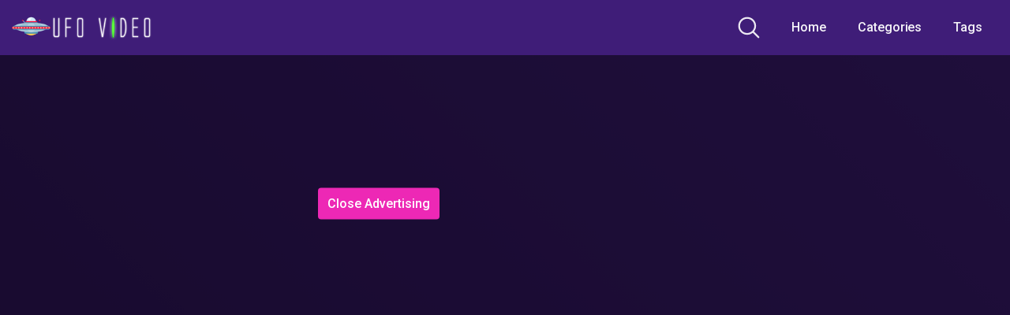

--- FILE ---
content_type: text/html; charset=UTF-8
request_url: https://ufovideo.co.uk/ufo-sighting-2022-706-it-was-a-super-cold-nite-but-the-ufo-was-still-there/
body_size: 16615
content:
<!DOCTYPE html>
<html lang="en-GB">
<head>
	<meta charset="UTF-8">
	<meta name="viewport" content="width=device-width, initial-scale=1, shrink-to-fit=no">
	<link rel="preload" href="https://fonts.googleapis.com/css?family=Roboto%3A400%2C500%2C700&display=swap&ver=1.0.0" as="other"><link rel="profile" href="https://gmpg.org/xfn/11">
	<!-- Meta social networks -->
	
<!-- Meta Facebook -->
<meta property="fb:app_id" content="966242223397117" />
<meta property="og:url" content="https://ufovideo.co.uk/ufo-sighting-2022-706-it-was-a-super-cold-nite-but-the-ufo-was-still-there/" />
<meta property="og:type" content="article" />
<meta property="og:title" content="UFO SIGHTING 2022!!!!! 706 IT WAS A SUPER COLD NITE BUT THE UFO WAS STILL THERE" />
<meta property="og:description" content="SUBSCRIBE TO MY ONLYFANS YALL SO YALL CAN SEE ALL THE HOT LCDAONE BABES AND EXCLUSIVE HOT MOMENTS &#8230;" />
<meta property="og:image" content="https://ufovideo.co.uk/wp-content/uploads/2022/07/ufo-sighting-2022-706-it-was-a-super-cold-nite-but-the-ufo-was-still-there.jpg" />
<meta property="og:image:width" content="200" />
<meta property="og:image:height" content="200" />

<!-- Meta Twitter -->
<meta name="twitter:card" content="summary">
<!--<meta name="twitter:site" content="@site_username">-->
<meta name="twitter:title" content="UFO SIGHTING 2022!!!!! 706 IT WAS A SUPER COLD NITE BUT THE UFO WAS STILL THERE">
<meta name="twitter:description" content="SUBSCRIBE TO MY ONLYFANS YALL SO YALL CAN SEE ALL THE HOT LCDAONE BABES AND EXCLUSIVE HOT MOMENTS &#8230;">
<!--<meta name="twitter:creator" content="@creator_username">-->
<meta name="twitter:image" content="https://ufovideo.co.uk/wp-content/uploads/2022/07/ufo-sighting-2022-706-it-was-a-super-cold-nite-but-the-ufo-was-still-there.jpg">
<!--<meta name="twitter:domain" content="YourDomain.com">-->
	<!-- Google Analytics -->
	<!-- Global site tag (gtag.js) - Google Analytics -->
<script defer src="https://www.googletagmanager.com/gtag/js?id=UA-124639461-5"></script>
<script defer src="[data-uri]"></script>
	<!-- Meta Verification -->
		<meta name='robots' content='index, follow, max-image-preview:large, max-snippet:-1, max-video-preview:-1' />

	<!-- This site is optimized with the Yoast SEO plugin v26.8 - https://yoast.com/product/yoast-seo-wordpress/ -->
	<title>UFO SIGHTING 2022!!!!! 706 IT WAS A SUPER COLD NITE BUT THE UFO WAS STILL THERE | UFO Video</title>
	<meta name="description" content="SUBSCRIBE TO MY ONLYFANS YALL SO YALL CAN SEE ALL THE HOT LCDAONE BABES AND EXCLUSIVE HOT MOMENTS ..." />
	<link rel="canonical" href="https://ufovideo.co.uk/ufo-sighting-2022-706-it-was-a-super-cold-nite-but-the-ufo-was-still-there/" />
	<meta property="og:locale" content="en_GB" />
	<meta property="og:type" content="article" />
	<meta property="og:title" content="UFO SIGHTING 2022!!!!! 706 IT WAS A SUPER COLD NITE BUT THE UFO WAS STILL THERE | UFO Video" />
	<meta property="og:description" content="SUBSCRIBE TO MY ONLYFANS YALL SO YALL CAN SEE ALL THE HOT LCDAONE BABES AND EXCLUSIVE HOT MOMENTS ..." />
	<meta property="og:url" content="https://ufovideo.co.uk/ufo-sighting-2022-706-it-was-a-super-cold-nite-but-the-ufo-was-still-there/" />
	<meta property="og:site_name" content="UFO Video" />
	<meta property="article:published_time" content="2022-07-25T20:56:05+00:00" />
	<meta name="author" content="UFO Videos" />
	<meta name="twitter:card" content="summary_large_image" />
	<meta name="twitter:label1" content="Written by" />
	<meta name="twitter:data1" content="UFO Videos" />
	<script type="application/ld+json" class="yoast-schema-graph">{"@context":"https://schema.org","@graph":[{"@type":"Article","@id":"https://ufovideo.co.uk/ufo-sighting-2022-706-it-was-a-super-cold-nite-but-the-ufo-was-still-there/#article","isPartOf":{"@id":"https://ufovideo.co.uk/ufo-sighting-2022-706-it-was-a-super-cold-nite-but-the-ufo-was-still-there/"},"author":{"name":"UFO Videos","@id":"https://ufovideo.co.uk/#/schema/person/cd3ecf39d5baf9a2c054108f6bf2c8e5"},"headline":"UFO SIGHTING 2022!!!!! 706 IT WAS A SUPER COLD NITE BUT THE UFO WAS STILL THERE","datePublished":"2022-07-25T20:56:05+00:00","mainEntityOfPage":{"@id":"https://ufovideo.co.uk/ufo-sighting-2022-706-it-was-a-super-cold-nite-but-the-ufo-was-still-there/"},"wordCount":32,"commentCount":0,"publisher":{"@id":"https://ufovideo.co.uk/#organization"},"image":{"@id":"https://ufovideo.co.uk/ufo-sighting-2022-706-it-was-a-super-cold-nite-but-the-ufo-was-still-there/#primaryimage"},"thumbnailUrl":"https://ufovideo.co.uk/wp-content/uploads/2022/07/ufo-sighting-2022-706-it-was-a-super-cold-nite-but-the-ufo-was-still-there.jpg","keywords":["LCDAONE","Solluminati","Spiritual So","ufo","ufo sightings","ufologists","ufos"],"articleSection":["UFO Sightings"],"inLanguage":"en-GB","potentialAction":[{"@type":"CommentAction","name":"Comment","target":["https://ufovideo.co.uk/ufo-sighting-2022-706-it-was-a-super-cold-nite-but-the-ufo-was-still-there/#respond"]}]},{"@type":"WebPage","@id":"https://ufovideo.co.uk/ufo-sighting-2022-706-it-was-a-super-cold-nite-but-the-ufo-was-still-there/","url":"https://ufovideo.co.uk/ufo-sighting-2022-706-it-was-a-super-cold-nite-but-the-ufo-was-still-there/","name":"UFO SIGHTING 2022!!!!! 706 IT WAS A SUPER COLD NITE BUT THE UFO WAS STILL THERE | UFO Video","isPartOf":{"@id":"https://ufovideo.co.uk/#website"},"primaryImageOfPage":{"@id":"https://ufovideo.co.uk/ufo-sighting-2022-706-it-was-a-super-cold-nite-but-the-ufo-was-still-there/#primaryimage"},"image":{"@id":"https://ufovideo.co.uk/ufo-sighting-2022-706-it-was-a-super-cold-nite-but-the-ufo-was-still-there/#primaryimage"},"thumbnailUrl":"https://ufovideo.co.uk/wp-content/uploads/2022/07/ufo-sighting-2022-706-it-was-a-super-cold-nite-but-the-ufo-was-still-there.jpg","datePublished":"2022-07-25T20:56:05+00:00","description":"SUBSCRIBE TO MY ONLYFANS YALL SO YALL CAN SEE ALL THE HOT LCDAONE BABES AND EXCLUSIVE HOT MOMENTS ...","breadcrumb":{"@id":"https://ufovideo.co.uk/ufo-sighting-2022-706-it-was-a-super-cold-nite-but-the-ufo-was-still-there/#breadcrumb"},"inLanguage":"en-GB","potentialAction":[{"@type":"ReadAction","target":["https://ufovideo.co.uk/ufo-sighting-2022-706-it-was-a-super-cold-nite-but-the-ufo-was-still-there/"]}]},{"@type":"ImageObject","inLanguage":"en-GB","@id":"https://ufovideo.co.uk/ufo-sighting-2022-706-it-was-a-super-cold-nite-but-the-ufo-was-still-there/#primaryimage","url":"https://ufovideo.co.uk/wp-content/uploads/2022/07/ufo-sighting-2022-706-it-was-a-super-cold-nite-but-the-ufo-was-still-there.jpg","contentUrl":"https://ufovideo.co.uk/wp-content/uploads/2022/07/ufo-sighting-2022-706-it-was-a-super-cold-nite-but-the-ufo-was-still-there.jpg","width":480,"height":360},{"@type":"BreadcrumbList","@id":"https://ufovideo.co.uk/ufo-sighting-2022-706-it-was-a-super-cold-nite-but-the-ufo-was-still-there/#breadcrumb","itemListElement":[{"@type":"ListItem","position":1,"name":"Home","item":"https://ufovideo.co.uk/"},{"@type":"ListItem","position":2,"name":"UFO SIGHTING 2022!!!!! 706 IT WAS A SUPER COLD NITE BUT THE UFO WAS STILL THERE"}]},{"@type":"WebSite","@id":"https://ufovideo.co.uk/#website","url":"https://ufovideo.co.uk/","name":"UFO Video","description":"Sightings, alien abductions, NASA, Area 51, Roswell, documentaries, crop circles and more...","publisher":{"@id":"https://ufovideo.co.uk/#organization"},"potentialAction":[{"@type":"SearchAction","target":{"@type":"EntryPoint","urlTemplate":"https://ufovideo.co.uk/?s={search_term_string}"},"query-input":{"@type":"PropertyValueSpecification","valueRequired":true,"valueName":"search_term_string"}}],"inLanguage":"en-GB"},{"@type":"Organization","@id":"https://ufovideo.co.uk/#organization","name":"UFO Video","url":"https://ufovideo.co.uk/","logo":{"@type":"ImageObject","inLanguage":"en-GB","@id":"https://ufovideo.co.uk/#/schema/logo/image/","url":"https://ufovideo.co.uk/wp-content/uploads/2019/06/ufo-video-logo-v2.png","contentUrl":"https://ufovideo.co.uk/wp-content/uploads/2019/06/ufo-video-logo-v2.png","width":263,"height":52,"caption":"UFO Video"},"image":{"@id":"https://ufovideo.co.uk/#/schema/logo/image/"}},{"@type":"Person","@id":"https://ufovideo.co.uk/#/schema/person/cd3ecf39d5baf9a2c054108f6bf2c8e5","name":"UFO Videos","image":{"@type":"ImageObject","inLanguage":"en-GB","@id":"https://ufovideo.co.uk/#/schema/person/image/","url":"https://secure.gravatar.com/avatar/3fea48a614d86edd987bc7bb25f4707c69546d4b1f78ad4aa20b26316bad1f9d?s=96&d=mm&r=g","contentUrl":"https://secure.gravatar.com/avatar/3fea48a614d86edd987bc7bb25f4707c69546d4b1f78ad4aa20b26316bad1f9d?s=96&d=mm&r=g","caption":"UFO Videos"},"url":"https://ufovideo.co.uk/author/ufovideo1975/"}]}</script>
	<!-- / Yoast SEO plugin. -->


<link rel='dns-prefetch' href='//vjs.zencdn.net' />
<link rel='dns-prefetch' href='//unpkg.com' />
<link rel='dns-prefetch' href='//fonts.googleapis.com' />
<link rel="alternate" type="application/rss+xml" title="UFO Video &raquo; Feed" href="https://ufovideo.co.uk/feed/" />
<link rel="alternate" type="application/rss+xml" title="UFO Video &raquo; Comments Feed" href="https://ufovideo.co.uk/comments/feed/" />
<link rel="alternate" type="application/rss+xml" title="UFO Video &raquo; UFO SIGHTING 2022!!!!! 706 IT WAS A SUPER COLD NITE BUT THE UFO WAS STILL THERE Comments Feed" href="https://ufovideo.co.uk/ufo-sighting-2022-706-it-was-a-super-cold-nite-but-the-ufo-was-still-there/feed/" />
<link rel="alternate" title="oEmbed (JSON)" type="application/json+oembed" href="https://ufovideo.co.uk/wp-json/oembed/1.0/embed?url=https%3A%2F%2Fufovideo.co.uk%2Fufo-sighting-2022-706-it-was-a-super-cold-nite-but-the-ufo-was-still-there%2F" />
<link rel="alternate" title="oEmbed (XML)" type="text/xml+oembed" href="https://ufovideo.co.uk/wp-json/oembed/1.0/embed?url=https%3A%2F%2Fufovideo.co.uk%2Fufo-sighting-2022-706-it-was-a-super-cold-nite-but-the-ufo-was-still-there%2F&#038;format=xml" />
<style id='wp-img-auto-sizes-contain-inline-css' type='text/css'>
img:is([sizes=auto i],[sizes^="auto," i]){contain-intrinsic-size:3000px 1500px}
/*# sourceURL=wp-img-auto-sizes-contain-inline-css */
</style>
<style id='wp-block-library-inline-css' type='text/css'>
:root{--wp-block-synced-color:#7a00df;--wp-block-synced-color--rgb:122,0,223;--wp-bound-block-color:var(--wp-block-synced-color);--wp-editor-canvas-background:#ddd;--wp-admin-theme-color:#007cba;--wp-admin-theme-color--rgb:0,124,186;--wp-admin-theme-color-darker-10:#006ba1;--wp-admin-theme-color-darker-10--rgb:0,107,160.5;--wp-admin-theme-color-darker-20:#005a87;--wp-admin-theme-color-darker-20--rgb:0,90,135;--wp-admin-border-width-focus:2px}@media (min-resolution:192dpi){:root{--wp-admin-border-width-focus:1.5px}}.wp-element-button{cursor:pointer}:root .has-very-light-gray-background-color{background-color:#eee}:root .has-very-dark-gray-background-color{background-color:#313131}:root .has-very-light-gray-color{color:#eee}:root .has-very-dark-gray-color{color:#313131}:root .has-vivid-green-cyan-to-vivid-cyan-blue-gradient-background{background:linear-gradient(135deg,#00d084,#0693e3)}:root .has-purple-crush-gradient-background{background:linear-gradient(135deg,#34e2e4,#4721fb 50%,#ab1dfe)}:root .has-hazy-dawn-gradient-background{background:linear-gradient(135deg,#faaca8,#dad0ec)}:root .has-subdued-olive-gradient-background{background:linear-gradient(135deg,#fafae1,#67a671)}:root .has-atomic-cream-gradient-background{background:linear-gradient(135deg,#fdd79a,#004a59)}:root .has-nightshade-gradient-background{background:linear-gradient(135deg,#330968,#31cdcf)}:root .has-midnight-gradient-background{background:linear-gradient(135deg,#020381,#2874fc)}:root{--wp--preset--font-size--normal:16px;--wp--preset--font-size--huge:42px}.has-regular-font-size{font-size:1em}.has-larger-font-size{font-size:2.625em}.has-normal-font-size{font-size:var(--wp--preset--font-size--normal)}.has-huge-font-size{font-size:var(--wp--preset--font-size--huge)}.has-text-align-center{text-align:center}.has-text-align-left{text-align:left}.has-text-align-right{text-align:right}.has-fit-text{white-space:nowrap!important}#end-resizable-editor-section{display:none}.aligncenter{clear:both}.items-justified-left{justify-content:flex-start}.items-justified-center{justify-content:center}.items-justified-right{justify-content:flex-end}.items-justified-space-between{justify-content:space-between}.screen-reader-text{border:0;clip-path:inset(50%);height:1px;margin:-1px;overflow:hidden;padding:0;position:absolute;width:1px;word-wrap:normal!important}.screen-reader-text:focus{background-color:#ddd;clip-path:none;color:#444;display:block;font-size:1em;height:auto;left:5px;line-height:normal;padding:15px 23px 14px;text-decoration:none;top:5px;width:auto;z-index:100000}html :where(.has-border-color){border-style:solid}html :where([style*=border-top-color]){border-top-style:solid}html :where([style*=border-right-color]){border-right-style:solid}html :where([style*=border-bottom-color]){border-bottom-style:solid}html :where([style*=border-left-color]){border-left-style:solid}html :where([style*=border-width]){border-style:solid}html :where([style*=border-top-width]){border-top-style:solid}html :where([style*=border-right-width]){border-right-style:solid}html :where([style*=border-bottom-width]){border-bottom-style:solid}html :where([style*=border-left-width]){border-left-style:solid}html :where(img[class*=wp-image-]){height:auto;max-width:100%}:where(figure){margin:0 0 1em}html :where(.is-position-sticky){--wp-admin--admin-bar--position-offset:var(--wp-admin--admin-bar--height,0px)}@media screen and (max-width:600px){html :where(.is-position-sticky){--wp-admin--admin-bar--position-offset:0px}}

/*# sourceURL=wp-block-library-inline-css */
</style><style id='global-styles-inline-css' type='text/css'>
:root{--wp--preset--aspect-ratio--square: 1;--wp--preset--aspect-ratio--4-3: 4/3;--wp--preset--aspect-ratio--3-4: 3/4;--wp--preset--aspect-ratio--3-2: 3/2;--wp--preset--aspect-ratio--2-3: 2/3;--wp--preset--aspect-ratio--16-9: 16/9;--wp--preset--aspect-ratio--9-16: 9/16;--wp--preset--color--black: #000000;--wp--preset--color--cyan-bluish-gray: #abb8c3;--wp--preset--color--white: #ffffff;--wp--preset--color--pale-pink: #f78da7;--wp--preset--color--vivid-red: #cf2e2e;--wp--preset--color--luminous-vivid-orange: #ff6900;--wp--preset--color--luminous-vivid-amber: #fcb900;--wp--preset--color--light-green-cyan: #7bdcb5;--wp--preset--color--vivid-green-cyan: #00d084;--wp--preset--color--pale-cyan-blue: #8ed1fc;--wp--preset--color--vivid-cyan-blue: #0693e3;--wp--preset--color--vivid-purple: #9b51e0;--wp--preset--gradient--vivid-cyan-blue-to-vivid-purple: linear-gradient(135deg,rgb(6,147,227) 0%,rgb(155,81,224) 100%);--wp--preset--gradient--light-green-cyan-to-vivid-green-cyan: linear-gradient(135deg,rgb(122,220,180) 0%,rgb(0,208,130) 100%);--wp--preset--gradient--luminous-vivid-amber-to-luminous-vivid-orange: linear-gradient(135deg,rgb(252,185,0) 0%,rgb(255,105,0) 100%);--wp--preset--gradient--luminous-vivid-orange-to-vivid-red: linear-gradient(135deg,rgb(255,105,0) 0%,rgb(207,46,46) 100%);--wp--preset--gradient--very-light-gray-to-cyan-bluish-gray: linear-gradient(135deg,rgb(238,238,238) 0%,rgb(169,184,195) 100%);--wp--preset--gradient--cool-to-warm-spectrum: linear-gradient(135deg,rgb(74,234,220) 0%,rgb(151,120,209) 20%,rgb(207,42,186) 40%,rgb(238,44,130) 60%,rgb(251,105,98) 80%,rgb(254,248,76) 100%);--wp--preset--gradient--blush-light-purple: linear-gradient(135deg,rgb(255,206,236) 0%,rgb(152,150,240) 100%);--wp--preset--gradient--blush-bordeaux: linear-gradient(135deg,rgb(254,205,165) 0%,rgb(254,45,45) 50%,rgb(107,0,62) 100%);--wp--preset--gradient--luminous-dusk: linear-gradient(135deg,rgb(255,203,112) 0%,rgb(199,81,192) 50%,rgb(65,88,208) 100%);--wp--preset--gradient--pale-ocean: linear-gradient(135deg,rgb(255,245,203) 0%,rgb(182,227,212) 50%,rgb(51,167,181) 100%);--wp--preset--gradient--electric-grass: linear-gradient(135deg,rgb(202,248,128) 0%,rgb(113,206,126) 100%);--wp--preset--gradient--midnight: linear-gradient(135deg,rgb(2,3,129) 0%,rgb(40,116,252) 100%);--wp--preset--font-size--small: 13px;--wp--preset--font-size--medium: 20px;--wp--preset--font-size--large: 36px;--wp--preset--font-size--x-large: 42px;--wp--preset--spacing--20: 0.44rem;--wp--preset--spacing--30: 0.67rem;--wp--preset--spacing--40: 1rem;--wp--preset--spacing--50: 1.5rem;--wp--preset--spacing--60: 2.25rem;--wp--preset--spacing--70: 3.38rem;--wp--preset--spacing--80: 5.06rem;--wp--preset--shadow--natural: 6px 6px 9px rgba(0, 0, 0, 0.2);--wp--preset--shadow--deep: 12px 12px 50px rgba(0, 0, 0, 0.4);--wp--preset--shadow--sharp: 6px 6px 0px rgba(0, 0, 0, 0.2);--wp--preset--shadow--outlined: 6px 6px 0px -3px rgb(255, 255, 255), 6px 6px rgb(0, 0, 0);--wp--preset--shadow--crisp: 6px 6px 0px rgb(0, 0, 0);}:where(.is-layout-flex){gap: 0.5em;}:where(.is-layout-grid){gap: 0.5em;}body .is-layout-flex{display: flex;}.is-layout-flex{flex-wrap: wrap;align-items: center;}.is-layout-flex > :is(*, div){margin: 0;}body .is-layout-grid{display: grid;}.is-layout-grid > :is(*, div){margin: 0;}:where(.wp-block-columns.is-layout-flex){gap: 2em;}:where(.wp-block-columns.is-layout-grid){gap: 2em;}:where(.wp-block-post-template.is-layout-flex){gap: 1.25em;}:where(.wp-block-post-template.is-layout-grid){gap: 1.25em;}.has-black-color{color: var(--wp--preset--color--black) !important;}.has-cyan-bluish-gray-color{color: var(--wp--preset--color--cyan-bluish-gray) !important;}.has-white-color{color: var(--wp--preset--color--white) !important;}.has-pale-pink-color{color: var(--wp--preset--color--pale-pink) !important;}.has-vivid-red-color{color: var(--wp--preset--color--vivid-red) !important;}.has-luminous-vivid-orange-color{color: var(--wp--preset--color--luminous-vivid-orange) !important;}.has-luminous-vivid-amber-color{color: var(--wp--preset--color--luminous-vivid-amber) !important;}.has-light-green-cyan-color{color: var(--wp--preset--color--light-green-cyan) !important;}.has-vivid-green-cyan-color{color: var(--wp--preset--color--vivid-green-cyan) !important;}.has-pale-cyan-blue-color{color: var(--wp--preset--color--pale-cyan-blue) !important;}.has-vivid-cyan-blue-color{color: var(--wp--preset--color--vivid-cyan-blue) !important;}.has-vivid-purple-color{color: var(--wp--preset--color--vivid-purple) !important;}.has-black-background-color{background-color: var(--wp--preset--color--black) !important;}.has-cyan-bluish-gray-background-color{background-color: var(--wp--preset--color--cyan-bluish-gray) !important;}.has-white-background-color{background-color: var(--wp--preset--color--white) !important;}.has-pale-pink-background-color{background-color: var(--wp--preset--color--pale-pink) !important;}.has-vivid-red-background-color{background-color: var(--wp--preset--color--vivid-red) !important;}.has-luminous-vivid-orange-background-color{background-color: var(--wp--preset--color--luminous-vivid-orange) !important;}.has-luminous-vivid-amber-background-color{background-color: var(--wp--preset--color--luminous-vivid-amber) !important;}.has-light-green-cyan-background-color{background-color: var(--wp--preset--color--light-green-cyan) !important;}.has-vivid-green-cyan-background-color{background-color: var(--wp--preset--color--vivid-green-cyan) !important;}.has-pale-cyan-blue-background-color{background-color: var(--wp--preset--color--pale-cyan-blue) !important;}.has-vivid-cyan-blue-background-color{background-color: var(--wp--preset--color--vivid-cyan-blue) !important;}.has-vivid-purple-background-color{background-color: var(--wp--preset--color--vivid-purple) !important;}.has-black-border-color{border-color: var(--wp--preset--color--black) !important;}.has-cyan-bluish-gray-border-color{border-color: var(--wp--preset--color--cyan-bluish-gray) !important;}.has-white-border-color{border-color: var(--wp--preset--color--white) !important;}.has-pale-pink-border-color{border-color: var(--wp--preset--color--pale-pink) !important;}.has-vivid-red-border-color{border-color: var(--wp--preset--color--vivid-red) !important;}.has-luminous-vivid-orange-border-color{border-color: var(--wp--preset--color--luminous-vivid-orange) !important;}.has-luminous-vivid-amber-border-color{border-color: var(--wp--preset--color--luminous-vivid-amber) !important;}.has-light-green-cyan-border-color{border-color: var(--wp--preset--color--light-green-cyan) !important;}.has-vivid-green-cyan-border-color{border-color: var(--wp--preset--color--vivid-green-cyan) !important;}.has-pale-cyan-blue-border-color{border-color: var(--wp--preset--color--pale-cyan-blue) !important;}.has-vivid-cyan-blue-border-color{border-color: var(--wp--preset--color--vivid-cyan-blue) !important;}.has-vivid-purple-border-color{border-color: var(--wp--preset--color--vivid-purple) !important;}.has-vivid-cyan-blue-to-vivid-purple-gradient-background{background: var(--wp--preset--gradient--vivid-cyan-blue-to-vivid-purple) !important;}.has-light-green-cyan-to-vivid-green-cyan-gradient-background{background: var(--wp--preset--gradient--light-green-cyan-to-vivid-green-cyan) !important;}.has-luminous-vivid-amber-to-luminous-vivid-orange-gradient-background{background: var(--wp--preset--gradient--luminous-vivid-amber-to-luminous-vivid-orange) !important;}.has-luminous-vivid-orange-to-vivid-red-gradient-background{background: var(--wp--preset--gradient--luminous-vivid-orange-to-vivid-red) !important;}.has-very-light-gray-to-cyan-bluish-gray-gradient-background{background: var(--wp--preset--gradient--very-light-gray-to-cyan-bluish-gray) !important;}.has-cool-to-warm-spectrum-gradient-background{background: var(--wp--preset--gradient--cool-to-warm-spectrum) !important;}.has-blush-light-purple-gradient-background{background: var(--wp--preset--gradient--blush-light-purple) !important;}.has-blush-bordeaux-gradient-background{background: var(--wp--preset--gradient--blush-bordeaux) !important;}.has-luminous-dusk-gradient-background{background: var(--wp--preset--gradient--luminous-dusk) !important;}.has-pale-ocean-gradient-background{background: var(--wp--preset--gradient--pale-ocean) !important;}.has-electric-grass-gradient-background{background: var(--wp--preset--gradient--electric-grass) !important;}.has-midnight-gradient-background{background: var(--wp--preset--gradient--midnight) !important;}.has-small-font-size{font-size: var(--wp--preset--font-size--small) !important;}.has-medium-font-size{font-size: var(--wp--preset--font-size--medium) !important;}.has-large-font-size{font-size: var(--wp--preset--font-size--large) !important;}.has-x-large-font-size{font-size: var(--wp--preset--font-size--x-large) !important;}
/*# sourceURL=global-styles-inline-css */
</style>

<style id='classic-theme-styles-inline-css' type='text/css'>
/*! This file is auto-generated */
.wp-block-button__link{color:#fff;background-color:#32373c;border-radius:9999px;box-shadow:none;text-decoration:none;padding:calc(.667em + 2px) calc(1.333em + 2px);font-size:1.125em}.wp-block-file__button{background:#32373c;color:#fff;text-decoration:none}
/*# sourceURL=/wp-includes/css/classic-themes.min.css */
</style>
<link rel='stylesheet' id='wpst-styles-css' href='https://ufovideo.co.uk/wp-content/themes/kolortube/css/theme.min.css' type='text/css' media='all' />
<link rel='stylesheet' id='wpst-body-font-css' href='https://fonts.googleapis.com/css?family=Roboto%3A400%2C500%2C700&#038;display=swap&#038;ver=1.0.0' type='text/css' media='all' />
<link rel='stylesheet' id='wpst-custom-style-css' href='https://ufovideo.co.uk/wp-content/cache/autoptimize/css/autoptimize_single_e5f2d4165bdd70b6698a6aef90b39d7a.css' type='text/css' media='all' />
<link rel='stylesheet' id='wpst-videojs-style-css' href='//vjs.zencdn.net/7.8.4/video-js.css' type='text/css' media='all' />
<script defer type="text/javascript" src="https://ufovideo.co.uk/wp-includes/js/jquery/jquery.min.js" id="jquery-core-js"></script>
<script type="text/javascript" src="https://ufovideo.co.uk/wp-includes/js/jquery/jquery-migrate.min.js" id="jquery-migrate-js"></script>
<link rel="https://api.w.org/" href="https://ufovideo.co.uk/wp-json/" /><link rel="alternate" title="JSON" type="application/json" href="https://ufovideo.co.uk/wp-json/wp/v2/posts/21323" /><link rel="EditURI" type="application/rsd+xml" title="RSD" href="https://ufovideo.co.uk/xmlrpc.php?rsd" />
<meta name="generator" content="WordPress 6.9" />
<link rel='shortlink' href='https://ufovideo.co.uk/?p=21323' />
	<style type="text/css">
		body,
		.navbar-expand-md .navbar-nav .dropdown-menu {
			color: rgba(255,255,255,0.75)!important;
			background: #3f1d78!important;
		}
		.body-gradient {
			background: -moz-linear-gradient(45deg, rgba(0,0,0,0.50) 0%, rgba(0,0,0,0) 100%);
			background: -webkit-linear-gradient(45deg, rgba(0,0,0,0.50) 0%, rgba(0,0,0,0) 100%);
			background: linear-gradient(45deg, rgba(0,0,0,0.50) 0%, rgba(0,0,0,0) 100%);
			/* filter: progid:DXImageTransform.Microsoft.gradient( startColorstr='#a6000000', endColorstr='#00000000',GradientType=1 ); */
		}
		/* #video-views {
			background: -moz-linear-gradient(0deg, rgba(0,0,0,0.50) 0%, rgba(0,0,0,0) 100%);
			background: -webkit-linear-gradient(0deg, rgba(0,0,0,0.50) 0%, rgba(0,0,0,0) 100%);
			background: linear-gradient(0deg, rgba(0,0,0,0.50) 0%, rgba(0,0,0,0) 100%);
		} */
		a {
			color: #ed28b5;
		}
		a:hover,
		ul#menu-footer-menu li a,
		.tags-list .list-title,
		.single-video-comments label,
		.tags-letter-block .tag-items .tag-item a,
		.video-block .rating {
			color: rgba(255,255,255,0.95)!important;
		}
		ul#menu-footer-menu li a:hover,
		.required,
		#show-sharing-buttons:hover i,
		.tags-letter-block .tag-items .tag-item a:hover {
			color: #ed28b5!important;
		}
		h1, h2, h3, h4, h5, h6,
		.navbar a,
		.video-bio .tags-title,
		.wpst-tag-filter-widget ul li a,
		.slick-arrow,
		.video-share-url textarea,
		.video-block a.infos span.title,
		.video-block .video-datas {
			color: rgba(255,255,255,0.95)!important;
		}
		.tags-list a,
		.video-block .duration,
		.no-thumb {
			background-color: #3f1d78;
			color: #FFFFFF!important;
		}
		.navbar li a:hover,
		.navbar li.active > a,
		.wpst-tag-filter-widget ul li a:hover,
		.wpst-tag-filter-widget ul li a.active,
		.wpst-tag-filter-widget ul li.current-cat a,
		.video-js .vjs-play-progress,
		.tags-list a:hover {
			background-color: #ed28b5;
			color: #FFFFFF!important;
		}
		.btn-primary,
		.post-navigation a {
			background-color: #ed28b5;
			color: #FFFFFF!important;
			border-color: #ed28b5;
		}
		.btn-primary:hover,
		.post-navigation a:hover,
		.btn-primary:not(:disabled):not(.disabled).active, .btn-primary:not(:disabled):not(.disabled):active, .show>.btn-primary.dropdown-toggle {
			color: rgba(255,255,255,0.95)!important;
			background-color: rgba(63,29,120,0.8);
			border-color: rgba(63,29,120,0.8);
					}
		.video-block {
			background: rgba(0,0,0,0.25);
			background: radial-gradient(circle, rgba(0,0,0,0.15) 0%, rgba(0,0,0,0.30) 100%);
		}
		.video-block-happy,
		.video-js .vjs-load-progress div {
			background-color: rgba(0,0,0,0.25)!important;
		}
		.page-link {
			margin:0;
			background-color: rgba(0,0,0,0.25)!important;
			color: #FFFFFF!important;
			border: none !important;
			z-index:1!important;
		}
		.page-link:not(.dots):hover {
			background-color: #3f1d78!important;
			color: #FFFFFF!important;
			border: none !important;
		}
		.page-link.dots,
		.post-like a i,
		.post-like a.already-voted:hover i {
			color: rgba(255,255,255,0.5)!important;
		}
		.post-like a:hover i {
			color: #ed28b5!important;
		}
		.page-item.active .page-link {
			border: 2px solid black;
			background-color: #ed28b5!important;
			color: #FFFFFF!important;
			border: none !important;
		}
		body,
		.navbar,
		.navbar-collapse {
			background-color: #3f1d78;
		}
		.video-player .video-js .vjs-control-bar,
		.fluid_video_wrapper.fluid_player_layout_default .fluid_controls_container,
		.slick-arrow {
			background-color: rgba(63,29,120,0.8)!important;
		}
		.slick-arrow:hover {
			background-color: rgba(237,40,181,0.8);
		}
		.video-actions-box,
		.video-share-box {
			background-color: rgba(63,29,120,0.4);
		}
		.hero,
		.wpst-tag-filter-widget ul li a,
		.entry-content,
		.related-videos {
			background-color: rgba(0,0,0,0.15);
		}
		.single-video-player {
			background-color: rgba(0,0,0,0.5);
		}
		.happy-section {
			background-color: rgba(0,0,0,0.3);
		}
		#wrapper-footer,
		.header-search-form input,
		.video-js .vjs-load-progress,
		.rating-bar, .rating-bar-meter {
			background-color: rgba(0,0,0,0.25);
		}
		.video-tracking a span.text,
		.rating-bar-meter {
			background: -moz-linear-gradient(0deg, rgba(237,40,181,0.7) 0%, rgba(237,40,181,1) 100%);
			background: -webkit-linear-gradient(0deg, rgba(237,40,181,0.7) 0%, rgba(237,40,181,1) 100%);
			background: linear-gradient(0deg, rgba(237,40,181,0.7) 0%, rgba(237,40,181,1) 100%);
		}
		.widget-area {
			background: -moz-linear-gradient(0deg, rgba(0,0,0,0.15) 0%, rgba(0,0,0,0.05) 100%);
			background: -webkit-linear-gradient(0deg, rgba(0,0,0,0.15) 0%, rgba(0,0,0,0.05) 100%);
			background: linear-gradient(0deg, rgba(0,0,0,0.15) 0%, rgba(0,0,0,0.05) 100%);
		}
		.video-info .col {
			background: -moz-linear-gradient(top, rgba(0,0,0,0.25) 0%, rgba(0,0,0,0) 100%);
			background: -webkit-linear-gradient(top, rgba(0,0,0,0.25) 0%, rgba(0,0,0,0) 100%);
			background: linear-gradient(to bottom, rgba(0,0,0,0.25) 0%, rgba(0,0,0,0) 100%);
			/* filter: progid:DXImageTransform.Microsoft.gradient( startColorstr='#a6000000', endColorstr='#00000000',GradientType=1 ); */
		}
		.video-info .col strong,
		.header-search-form input,
		.header-search-form input::placeholder {
			color: rgba(255,255,255,0.9)!important;
		}
		.hamburger-inner, .hamburger-inner::before, .hamburger-inner::after,
		.hamburger.is-active .hamburger-inner, .hamburger.is-active .hamburger-inner::before, .hamburger.is-active .hamburger-inner::after {
			background-color: rgba(255,255,255,0.9);
		}
		.search-svg {
			fill: rgba(255,255,255,0.9)!important;
		}
		.tag-sep {
			background-color: rgba(255,255,255,0.3);
		}
		.header-search-toggle:hover .search-svg {
			fill: #ed28b5!important;
		}
		.video-thumb-link,
		.form-control:focus, .wpcf7 .wpcf7-validation-errors:focus, .wpcf7 input:focus[type=color], .wpcf7 input:focus[type=date], .wpcf7 input:focus[type=datetime-local], .wpcf7 input:focus[type=datetime], .wpcf7 input:focus[type=email], .wpcf7 input:focus[type=file], .wpcf7 input:focus[type=month], .wpcf7 input:focus[type=number], .wpcf7 input:focus[type=range], .wpcf7 input:focus[type=search], .wpcf7 input:focus[type=submit], .wpcf7 input:focus[type=tel], .wpcf7 input:focus[type=text], .wpcf7 input:focus[type=time], .wpcf7 input:focus[type=url], .wpcf7 input:focus[type=week], .wpcf7 select:focus, .wpcf7 textarea:focus,
		.navbar-dark .navbar-collapse .nav-link,
		.video-tracking {
			border-color: rgba(0,0,0,0.15);
		}
		textarea, input, .wpcf7 textarea, .wpcf7 textarea.wpcf7-validation-errors, textarea.form-control, .form-control, .wpcf7 .wpcf7-validation-errors, .wpcf7 input[type=color], .wpcf7 input[type=date], .wpcf7 input[type=datetime-local], .wpcf7 input[type=datetime], .wpcf7 input[type=email], .wpcf7 input[type=file], .wpcf7 input[type=month], .wpcf7 input[type=number], .wpcf7 input[type=range], .wpcf7 input[type=search], .wpcf7 input[type=submit], .wpcf7 input[type=tel], .wpcf7 input[type=text], .wpcf7 input[type=time], .wpcf7 input[type=url], .wpcf7 input[type=week], .wpcf7 select, .wpcf7 textarea {
			background-color: rgba(255,255,255,0.3);
			border-color: rgba(255,255,255,0.3);
		}

		@-webkit-keyframes glowing {
			0% { border-color: #ed28b5; -webkit-box-shadow: 0 0 3px #ed28b5; }
			50% { -webkit-box-shadow: 0 0 20px #ed28b5; }
			100% { border-color: #ed28b5; -webkit-box-shadow: 0 0 3px #ed28b5; }
		}

		@-moz-keyframes glowing {
			0% { border-color: #ed28b5; -moz-box-shadow: 0 0 3px #ed28b5; }
			50% { -moz-box-shadow: 0 0 20px #ed28b5; }
			100% { border-color: #ed28b5; -moz-box-shadow: 0 0 3px #ed28b5; }
		}

		@-o-keyframes glowing {
			0% { border-color: #ed28b5; box-shadow: 0 0 3px #ed28b5; }
			50% { box-shadow: 0 0 20px #ed28b5; }
			100% { border-color: #ed28b5; box-shadow: 0 0 3px #ed28b5; }
		}

		@keyframes glowing {
			0% { border-color: #ed28b5; box-shadow: 0 0 3px #ed28b5; }
			50% { box-shadow: 0 0 20px #ed28b5; }
			100% { border-color: #ed28b5; box-shadow: 0 0 3px #ed28b5; }
		}

	</style>
	<link rel="pingback" href="https://ufovideo.co.uk/xmlrpc.php">
<meta name="mobile-web-app-capable" content="yes">
<meta name="apple-mobile-web-app-capable" content="yes">
<meta name="apple-mobile-web-app-title" content="UFO Video - Sightings, alien abductions, NASA, Area 51, Roswell, documentaries, crop circles and more...">
<link rel="icon" href="https://ufovideo.co.uk/wp-content/uploads/2019/06/ufo-video-logo-v2-150x52.png" sizes="32x32" />
<link rel="icon" href="https://ufovideo.co.uk/wp-content/uploads/2019/06/ufo-video-logo-v2.png" sizes="192x192" />
<link rel="apple-touch-icon" href="https://ufovideo.co.uk/wp-content/uploads/2019/06/ufo-video-logo-v2.png" />
<meta name="msapplication-TileImage" content="https://ufovideo.co.uk/wp-content/uploads/2019/06/ufo-video-logo-v2.png" />
</head>

<body class="wp-singular post-template-default single single-post postid-21323 single-format-video wp-custom-logo wp-embed-responsive wp-theme-kolortube">
<div class="body-gradient"></div>
<div class="site" id="page">

	<!-- ******************* The Navbar Area ******************* -->
	<div id="wrapper-navbar" itemscope itemtype="https://schema.org/WebSite">

		<a class="skip-link sr-only sr-only-focusable" href="#content">Skip to content</a>

		<nav class="navbar navbar-expand-md navbar-dark">
			<div class="bg-darken"></div>
				<div class="container container-lg nav-container">
					<!-- Your site title as branding in the menu -->
					<a href="https://ufovideo.co.uk/" class="navbar-brand custom-logo-link" rel="home"><img width="263" height="52" src="https://ufovideo.co.uk/wp-content/uploads/2019/06/ufo-video-logo-v2.png" class="img-fluid" alt="Ufo Videos" decoding="async" /></a>					<!-- end custom logo -->

				<div class="search-nav">
					<div class="header-search-toggle">
						<img src="https://ufovideo.co.uk/wp-content/themes/kolortube/img/search.svg" width="28" height="28" style="fill: rgba(255,255,255,0.9)!important;">
					</div>
					<!-- Menu mobile -->
					<button class="navbar-toggler hamburger hamburger--slider" type="button" data-toggle="collapse" data-target="#navbarNavDropdown" aria-controls="navbarNavDropdown" aria-expanded="false" aria-label="Toggle navigation">
						<span class="hamburger-box">
							<span class="hamburger-inner"></span>
						</span>
					</button>

					<!-- The WordPress Menu goes here -->
					<div id="navbarNavDropdown" class="collapse navbar-collapse"><ul id="menu-main-menu" class="navbar-nav ml-auto"><li itemscope="itemscope" itemtype="https://www.schema.org/SiteNavigationElement" id="menu-item-10375" class="home-icon menu-item menu-item-type-custom menu-item-object-custom menu-item-home menu-item-10375 nav-item"><a title="Home" href="https://ufovideo.co.uk" class="nav-link">Home</a></li>
<li itemscope="itemscope" itemtype="https://www.schema.org/SiteNavigationElement" id="menu-item-10376" class="cat-icon menu-item menu-item-type-post_type menu-item-object-page menu-item-10376 nav-item"><a title="Categories" href="https://ufovideo.co.uk/categories/" class="nav-link">Categories</a></li>
<li itemscope="itemscope" itemtype="https://www.schema.org/SiteNavigationElement" id="menu-item-10377" class="tag-icon menu-item menu-item-type-post_type menu-item-object-page menu-item-10377 nav-item"><a title="Tags" href="https://ufovideo.co.uk/tags/" class="nav-link">Tags</a></li>
</ul></div>				</div>
			</div><!-- .container -->
		</nav><!-- .site-navigation -->
		<div class="header-search-form">
			
<form role="search" method="get" class="search-form" action="https://ufovideo.co.uk/">
	<input type="search" class="search-field" placeholder="Search..." value="" name="s" title="Search for:" />
	</form>
		</div>
	</div><!-- #wrapper-navbar end -->

<div class="wrapper" id="single-wrapper">
	
<article id="post-21323" class="post-21323 post type-post status-publish format-video has-post-thumbnail hentry category-ufo-sightings tag-lcdaone tag-solluminati tag-spiritual-so tag-ufo tag-ufo-sightings tag-ufologists tag-ufos post_format-post-format-video" itemprop="video" itemscope itemtype="https://schema.org/VideoObject">
	<section class="single-video-player">
		<div class="container">
			<div class="row">
									<div class="col-12 col-md-9">
						
<div class="responsive-player video-player">
	<meta itemprop="author" content="UFO Videos" />
	<meta itemprop="name" content="UFO SIGHTING 2022!!!!! 706 IT WAS A SUPER COLD NITE BUT THE UFO WAS STILL THERE" />
			<meta itemprop="description" content="SUBSCRIBE TO MY ONLYFANS YALL SO YALL CAN SEE ALL THE HOT LCDAONE BABES AND EXCLUSIVE HOT MOMENTS ..." />
		<meta itemprop="duration" content="P0DT0H26M52S" />
	<meta itemprop="thumbnailUrl" content="https://ufovideo.co.uk/wp-content/uploads/2022/07/ufo-sighting-2022-706-it-was-a-super-cold-nite-but-the-ufo-was-still-there.jpg" />
			<meta itemprop="contentURL" content="https://www.youtube.com/watch?v=FS6Tktdq_kg" />
		<meta itemprop="uploadDate" content="2022-07-25T21:56:05+01:00" />

	
			<iframe src="https://ufovideo.co.uk/wp-content/plugins/clean-tube-player/public/player-x.php?q=[base64]" frameborder="0" scrolling="no" allowfullscreen></iframe>	
	<!-- Inside video player advertising -->
				<div class="happy-inside-player">
				<div class="zone-1"><script async src="https://pagead2.googlesyndication.com/pagead/js/adsbygoogle.js?client=ca-pub-7862314260701962"
     crossorigin="anonymous"></script>
<!-- ufovideo.co.uk (in player ad) -->
<ins class="adsbygoogle"
     style="display:inline-block;width:350px;height:250px"
     data-ad-client="ca-pub-7862314260701962"
     data-ad-slot="1229204388"></ins>
<script>
     (adsbygoogle = window.adsbygoogle || []).push({});
</script></div>
				<div class="zone-2"><script async src="https://pagead2.googlesyndication.com/pagead/js/adsbygoogle.js?client=ca-pub-7862314260701962"
     crossorigin="anonymous"></script>
<!-- ufovideo.co.uk (in player ad) -->
<ins class="adsbygoogle"
     style="display:inline-block;width:350px;height:250px"
     data-ad-client="ca-pub-7862314260701962"
     data-ad-slot="1229204388"></ins>
<script>
     (adsbygoogle = window.adsbygoogle || []).push({});
</script></div>
				<button class="btn btn-primary close-text">Close Advertising</button>
			</div>
			
	
</div>
						<div class="d-none d-md-block happy-player-under">
							<script async src="https://pagead2.googlesyndication.com/pagead/js/adsbygoogle.js?client=ca-pub-7862314260701962"
     crossorigin="anonymous"></script>
<!-- ufovideo.co.uk (under player) -->
<ins class="adsbygoogle"
     style="display:block"
     data-ad-client="ca-pub-7862314260701962"
     data-ad-slot="7013951909"
     data-ad-format="auto"
     data-full-width-responsive="true"></ins>
<script>
     (adsbygoogle = window.adsbygoogle || []).push({});
</script>						</div>
					</div>
					<div class="col-12 col-md-3 happy-player-beside">
						<div class="zone-1"><script async src="https://pagead2.googlesyndication.com/pagead/js/adsbygoogle.js?client=ca-pub-7862314260701962"
     crossorigin="anonymous"></script>
<!-- ufovideo.co.uk video right -->
<ins class="adsbygoogle"
     style="display:inline-block;width:350px;height:250px"
     data-ad-client="ca-pub-7862314260701962"
     data-ad-slot="6864674441"></ins>
<script>
     (adsbygoogle = window.adsbygoogle || []).push({});
</script></div>
						<div class="zone-2"><script async src="https://pagead2.googlesyndication.com/pagead/js/adsbygoogle.js?client=ca-pub-7862314260701962"
     crossorigin="anonymous"></script>
<!-- ufovideo.co.uk video right -->
<ins class="adsbygoogle"
     style="display:inline-block;width:350px;height:250px"
     data-ad-client="ca-pub-7862314260701962"
     data-ad-slot="6864674441"></ins>
<script>
     (adsbygoogle = window.adsbygoogle || []).push({});
</script></div>
					</div>
							</div>
		</div>
	</section>

	<section class="single-video-infos">
		<div class="container">
			<div class="row d-flex justify-content-between">
				<div class="col-12 col-md-8 col-left">
					<h1>UFO SIGHTING 2022!!!!! 706 IT WAS A SUPER COLD NITE BUT THE UFO WAS STILL THERE</h1>
					<!-- Description -->
											<div class="video-description">
							<p>SUBSCRIBE TO MY ONLYFANS YALL SO YALL CAN SEE ALL THE HOT LCDAONE BABES AND EXCLUSIVE HOT MOMENTS &#8230;</p>
						</div>
					
					<div class="row tags-list">
									<div class="col-12 col-md-10">
										<div class="list"><a href="https://ufovideo.co.uk/category/ufo-sightings/" class="label" title="UFO Sightings"><i class="fa fa-folder"></i> UFO Sightings</a><a href="https://ufovideo.co.uk/tag/lcdaone/" class="label" title="LCDAONE"><i class="fa fa-tag"></i> LCDAONE</a><a href="https://ufovideo.co.uk/tag/solluminati/" class="label" title="Solluminati"><i class="fa fa-tag"></i> Solluminati</a><a href="https://ufovideo.co.uk/tag/spiritual-so/" class="label" title="Spiritual So"><i class="fa fa-tag"></i> Spiritual So</a><a href="https://ufovideo.co.uk/tag/ufo/" class="label" title="ufo"><i class="fa fa-tag"></i> ufo</a><a href="https://ufovideo.co.uk/tag/ufo-sightings/" class="label" title="ufo sightings"><i class="fa fa-tag"></i> ufo sightings</a><a href="https://ufovideo.co.uk/tag/ufologists/" class="label" title="ufologists"><i class="fa fa-tag"></i> ufologists</a><a href="https://ufovideo.co.uk/tag/ufos/" class="label" title="ufos"><i class="fa fa-tag"></i> ufos</a></div></div></div>				</div>
				<div class="col-12 col-md-4">
					<div class="video-actions">
						<div id="video-views" class="video-actions-box"><span class="views-number">9693</span> <span class="views-title">views</span></div>
						<div id="video-rate" class="video-actions-box"><div class="post-like"><a href="#" data-post_id="21323" data-post_like="like"><span class="like" title="I like this"><span id="more"><i class="fa fa-thumbs-up"></i></span></a>
		<div class="rating-likes-bar">
			<div class="likes"><span class="likes_count">0</span> / <span class="dislikes_count">0</span></div>
			<div class="rating-bar">			
				<div class="rating-bar-meter"></div>
			</div>		
		</div>
		<a href="#" data-post_id="21323" data-post_like="dislike">
			<span title="I dislike this" class="qtip dislike"><span id="less"><i class="fa fa-thumbs-down fa-flip-horizontal"></i></span></span>
		</a></div></div>
					</div>
									</div>
			</div>
		</div>
	</section>
			<div class="happy-section">
			<script async src="https://pagead2.googlesyndication.com/pagead/js/adsbygoogle.js?client=ca-pub-7862314260701962"
     crossorigin="anonymous"></script>
<!-- ufovideo.co.uk related videos H -->
<ins class="adsbygoogle"
     style="display:block"
     data-ad-client="ca-pub-7862314260701962"
     data-ad-slot="4046939412"
     data-ad-format="auto"
     data-full-width-responsive="true"></ins>
<script>
     (adsbygoogle = window.adsbygoogle || []).push({});
</script>		</div>
	</article>
			<section class="related-videos">
			<div class="video-loop">
				<div class="container container-lg p-0">
					<h2 class="text-center">Related U.F.O. Videos</h2>
					<div class="row no-gutters">
						

<div class=" col-6 col-md-4 col-lg-3 col-xl-2">
	<div
		class="video-block thumbs-rotation"
		data-post-id="20655"
					data-thumbs=""
			>
				<a class="thumb" href="https://ufovideo.co.uk/the-1978-clarenville-ufo-sighting/">
							<div class="video-debounce-bar"></div>
				<div class="lds-dual-ring"></div>
												<img class="video-img img-fluid" data-src="https://ufovideo.co.uk/wp-content/uploads/2022/07/the-1978-clarenville-ufo-sighting.jpg" alt="The 1978 Clarenville UFO Sighting">
											<div class="video-preview"></div>
					</a>
		<a class="infos" href="https://ufovideo.co.uk/the-1978-clarenville-ufo-sighting/" title="The 1978 Clarenville UFO Sighting">
			<span class="title">The 1978 Clarenville UFO Sighting</span>
			<div class="video-datas">
				<span class="views-number"><i class="fa fa-eye"></i> 14649</span>
									<span class="rating"><i class="fa fa-thumbs-up"></i> 91%</span>
												<span class="duration">28:57</span>			</div>
		</a>
	</div>
</div>



<div class=" col-6 col-md-4 col-lg-3 col-xl-2">
	<div
		class="video-block thumbs-rotation"
		data-post-id="20697"
					data-thumbs=""
			>
				<a class="thumb" href="https://ufovideo.co.uk/ufo-hunters-ufos-caught-infiltrating-arizona-s2-e6-full-episode/">
							<div class="video-debounce-bar"></div>
				<div class="lds-dual-ring"></div>
												<img class="video-img img-fluid" data-src="https://ufovideo.co.uk/wp-content/uploads/2022/07/ufo-hunters-ufos-caught-infiltrating-arizona-s2-e6-full-episode.jpg" alt="UFO Hunters: UFOs Caught Infiltrating Arizona (S2, E6) | Full Episode">
											<div class="video-preview"></div>
					</a>
		<a class="infos" href="https://ufovideo.co.uk/ufo-hunters-ufos-caught-infiltrating-arizona-s2-e6-full-episode/" title="UFO Hunters: UFOs Caught Infiltrating Arizona (S2, E6) | Full Episode">
			<span class="title">UFO Hunters: UFOs Caught Infiltrating Arizona (S2, E6) | Full Episode</span>
			<div class="video-datas">
				<span class="views-number"><i class="fa fa-eye"></i> 35622</span>
									<span class="rating"><i class="fa fa-thumbs-up"></i> 97%</span>
												<span class="duration">44:43</span>			</div>
		</a>
	</div>
</div>



<div class=" col-6 col-md-4 col-lg-3 col-xl-2">
	<div
		class="video-block thumbs-rotation"
		data-post-id="21301"
					data-thumbs=""
			>
				<a class="thumb" href="https://ufovideo.co.uk/growlers-and-gremlins-4-aurora-texas-ufo-sighting-2/">
							<div class="video-debounce-bar"></div>
				<div class="lds-dual-ring"></div>
												<img class="video-img img-fluid" data-src="https://ufovideo.co.uk/wp-content/uploads/2022/07/growlers-and-gremlins-4-aurora-texas-ufo-sighting-1.jpg" alt="Growlers and Gremlins #4 Aurora Texas UFO Sighting">
											<div class="video-preview"></div>
					</a>
		<a class="infos" href="https://ufovideo.co.uk/growlers-and-gremlins-4-aurora-texas-ufo-sighting-2/" title="Growlers and Gremlins #4 Aurora Texas UFO Sighting">
			<span class="title">Growlers and Gremlins #4 Aurora Texas UFO Sighting</span>
			<div class="video-datas">
				<span class="views-number"><i class="fa fa-eye"></i> 61912</span>
									<span class="rating"><i class="fa fa-thumbs-up"></i> 98%</span>
												<span class="duration">43:44</span>			</div>
		</a>
	</div>
</div>



<div class=" col-6 col-md-4 col-lg-3 col-xl-2">
	<div
		class="video-block thumbs-rotation"
		data-post-id="20749"
					data-thumbs=""
			>
				<a class="thumb" href="https://ufovideo.co.uk/my-first-ufo-sighting-2/">
							<div class="video-debounce-bar"></div>
				<div class="lds-dual-ring"></div>
												<img class="video-img img-fluid" data-src="https://ufovideo.co.uk/wp-content/uploads/2022/07/my-first-ufo-sighting-1.jpg" alt="MY FIRST UFO SIGHTING">
											<div class="video-preview"></div>
					</a>
		<a class="infos" href="https://ufovideo.co.uk/my-first-ufo-sighting-2/" title="MY FIRST UFO SIGHTING">
			<span class="title">MY FIRST UFO SIGHTING</span>
			<div class="video-datas">
				<span class="views-number"><i class="fa fa-eye"></i> 68637</span>
									<span class="rating"><i class="fa fa-thumbs-up"></i> 95%</span>
												<span class="duration">22:40</span>			</div>
		</a>
	</div>
</div>



<div class=" col-6 col-md-4 col-lg-3 col-xl-2">
	<div
		class="video-block thumbs-rotation"
		data-post-id="19532"
					data-thumbs=""
			>
				<a class="thumb" href="https://ufovideo.co.uk/dr-lynne-kitei-lecture-on-the-phoenix-lights-mass-ufo-sighting/">
							<div class="video-debounce-bar"></div>
				<div class="lds-dual-ring"></div>
												<img class="video-img img-fluid" data-src="https://ufovideo.co.uk/wp-content/uploads/2022/07/dr-lynne-kitei-lecture-on-the-phoenix-lights-mass-ufo-sighting.jpg" alt="DR LYNNE KITEI &#8211; LECTURE ON THE PHOENIX LIGHTS MASS UFO SIGHTING">
											<div class="video-preview"></div>
					</a>
		<a class="infos" href="https://ufovideo.co.uk/dr-lynne-kitei-lecture-on-the-phoenix-lights-mass-ufo-sighting/" title="DR LYNNE KITEI &#8211; LECTURE ON THE PHOENIX LIGHTS MASS UFO SIGHTING">
			<span class="title">DR LYNNE KITEI &#8211; LECTURE ON THE PHOENIX LIGHTS MASS UFO SIGHTING</span>
			<div class="video-datas">
				<span class="views-number"><i class="fa fa-eye"></i> 55912</span>
									<span class="rating"><i class="fa fa-thumbs-up"></i> 99%</span>
												<span class="duration">01:54:03</span>			</div>
		</a>
	</div>
</div>



<div class=" col-6 col-md-4 col-lg-3 col-xl-2">
	<div
		class="video-block thumbs-rotation"
		data-post-id="19492"
					data-thumbs=""
			>
				<a class="thumb" href="https://ufovideo.co.uk/newly-revealed-ufo-sighting-uss-reagan-navy-warship/">
							<div class="video-debounce-bar"></div>
				<div class="lds-dual-ring"></div>
												<img class="video-img img-fluid" data-src="https://ufovideo.co.uk/wp-content/uploads/2022/07/newly-revealed-ufo-sighting-uss-reagan-navy-warship.jpg" alt="Newly Revealed UFO Sighting &#8211; USS Reagan Navy Warship">
											<div class="video-preview"></div>
					</a>
		<a class="infos" href="https://ufovideo.co.uk/newly-revealed-ufo-sighting-uss-reagan-navy-warship/" title="Newly Revealed UFO Sighting &#8211; USS Reagan Navy Warship">
			<span class="title">Newly Revealed UFO Sighting &#8211; USS Reagan Navy Warship</span>
			<div class="video-datas">
				<span class="views-number"><i class="fa fa-eye"></i> 83298</span>
									<span class="rating"><i class="fa fa-thumbs-up"></i> 79%</span>
												<span class="duration">11:15</span>			</div>
		</a>
	</div>
</div>



<div class=" col-6 col-md-4 col-lg-3 col-xl-2">
	<div
		class="video-block thumbs-rotation"
		data-post-id="21043"
					data-thumbs=""
			>
				<a class="thumb" href="https://ufovideo.co.uk/ufo-sighting-2022-914-it-was-a-very-cool-nute-but-the-ufo-was-still-there/">
							<div class="video-debounce-bar"></div>
				<div class="lds-dual-ring"></div>
												<img class="video-img img-fluid" data-src="https://ufovideo.co.uk/wp-content/uploads/2022/07/ufo-sighting-2022-914-it-was-a-very-cool-nute-but-the-ufo-was-still-there.jpg" alt="UFO SIGHTING 2022!!!!! 914 IT WAS A VERY COOL NUTE BUT THE UFO WAS STILL THERE">
											<div class="video-preview"></div>
					</a>
		<a class="infos" href="https://ufovideo.co.uk/ufo-sighting-2022-914-it-was-a-very-cool-nute-but-the-ufo-was-still-there/" title="UFO SIGHTING 2022!!!!! 914 IT WAS A VERY COOL NUTE BUT THE UFO WAS STILL THERE">
			<span class="title">UFO SIGHTING 2022!!!!! 914 IT WAS A VERY COOL NUTE BUT THE UFO WAS STILL THERE</span>
			<div class="video-datas">
				<span class="views-number"><i class="fa fa-eye"></i> 75770</span>
									<span class="rating"><i class="fa fa-thumbs-up"></i> 96%</span>
												<span class="duration">24:44</span>			</div>
		</a>
	</div>
</div>



<div class=" col-6 col-md-4 col-lg-3 col-xl-2">
	<div
		class="video-block thumbs-rotation"
		data-post-id="21303"
					data-thumbs=""
			>
				<a class="thumb" href="https://ufovideo.co.uk/ufo-sighting-2022-804-it-was-a-warmer-nite-but-the-ufo-was-still-there-2/">
							<div class="video-debounce-bar"></div>
				<div class="lds-dual-ring"></div>
												<img class="video-img img-fluid" data-src="https://ufovideo.co.uk/wp-content/uploads/2022/07/ufo-sighting-2022-804-it-was-a-warmer-nite-but-the-ufo-was-still-there-1.jpg" alt="UFO SIGHTING 2022!!!!! 804 IT WAS A WARMER NITE BUT THE UFO WAS STILL THERE">
											<div class="video-preview"></div>
					</a>
		<a class="infos" href="https://ufovideo.co.uk/ufo-sighting-2022-804-it-was-a-warmer-nite-but-the-ufo-was-still-there-2/" title="UFO SIGHTING 2022!!!!! 804 IT WAS A WARMER NITE BUT THE UFO WAS STILL THERE">
			<span class="title">UFO SIGHTING 2022!!!!! 804 IT WAS A WARMER NITE BUT THE UFO WAS STILL THERE</span>
			<div class="video-datas">
				<span class="views-number"><i class="fa fa-eye"></i> 48861</span>
									<span class="rating"><i class="fa fa-thumbs-up"></i> 90%</span>
												<span class="duration">24:44</span>			</div>
		</a>
	</div>
</div>



<div class=" col-6 col-md-4 col-lg-3 col-xl-2">
	<div
		class="video-block thumbs-rotation"
		data-post-id="21229"
					data-thumbs=""
			>
				<a class="thumb" href="https://ufovideo.co.uk/ufo-sighting-2022-815-it-was-a-very-cold-nite-but-the-ufo-wss-still-there-2/">
							<div class="video-debounce-bar"></div>
				<div class="lds-dual-ring"></div>
												<img class="video-img img-fluid" data-src="https://ufovideo.co.uk/wp-content/uploads/2022/07/ufo-sighting-2022-815-it-was-a-very-cold-nite-but-the-ufo-wss-still-there-1.jpg" alt="UFO SIGHTING 2022!!!!! 815 IT WAS A VERY COLD NITE BUT THE UFO WSS STILL THERE">
											<div class="video-preview"></div>
					</a>
		<a class="infos" href="https://ufovideo.co.uk/ufo-sighting-2022-815-it-was-a-very-cold-nite-but-the-ufo-wss-still-there-2/" title="UFO SIGHTING 2022!!!!! 815 IT WAS A VERY COLD NITE BUT THE UFO WSS STILL THERE">
			<span class="title">UFO SIGHTING 2022!!!!! 815 IT WAS A VERY COLD NITE BUT THE UFO WSS STILL THERE</span>
			<div class="video-datas">
				<span class="views-number"><i class="fa fa-eye"></i> 33562</span>
									<span class="rating"><i class="fa fa-thumbs-up"></i> 99%</span>
												<span class="duration">24:45</span>			</div>
		</a>
	</div>
</div>



<div class=" col-6 col-md-4 col-lg-3 col-xl-2">
	<div
		class="video-block thumbs-rotation"
		data-post-id="20355"
					data-thumbs=""
			>
				<a class="thumb" href="https://ufovideo.co.uk/bearmen-possible-ufo-sighting-and-when-will-the-veil-lift-between-our-world-and-the-spirit-realm/">
							<div class="video-debounce-bar"></div>
				<div class="lds-dual-ring"></div>
												<img class="video-img img-fluid" data-src="https://ufovideo.co.uk/wp-content/uploads/2022/07/bearmen-possible-ufo-sighting-and-when-will-the-veil-lift-between-our-world-and-the-spirit-realm.jpg" alt="Bearmen, possible UFO sighting and when will the veil lift between our world and the spirit realm..">
											<div class="video-preview"></div>
					</a>
		<a class="infos" href="https://ufovideo.co.uk/bearmen-possible-ufo-sighting-and-when-will-the-veil-lift-between-our-world-and-the-spirit-realm/" title="Bearmen, possible UFO sighting and when will the veil lift between our world and the spirit realm..">
			<span class="title">Bearmen, possible UFO sighting and when will the veil lift between our world and the spirit realm..</span>
			<div class="video-datas">
				<span class="views-number"><i class="fa fa-eye"></i> 62068</span>
									<span class="rating"><i class="fa fa-thumbs-up"></i> 100%</span>
												<span class="duration">24:03</span>			</div>
		</a>
	</div>
</div>



<div class=" col-6 col-md-4 col-lg-3 col-xl-2">
	<div
		class="video-block thumbs-rotation"
		data-post-id="20923"
					data-thumbs=""
			>
				<a class="thumb" href="https://ufovideo.co.uk/ufo-sighting-2022-795-it-was-a-very-cood-morning-but-the-ufo-was-still-there/">
							<div class="video-debounce-bar"></div>
				<div class="lds-dual-ring"></div>
												<img class="video-img img-fluid" data-src="https://ufovideo.co.uk/wp-content/uploads/2022/07/ufo-sighting-2022-795-it-was-a-very-cood-morning-but-the-ufo-was-still-there.jpg" alt="UFO SIGHTING 2022!!!!! 795 IT WAS A VERY COOD MORNING BUT THE UFO WAS STILL THERE">
											<div class="video-preview"></div>
					</a>
		<a class="infos" href="https://ufovideo.co.uk/ufo-sighting-2022-795-it-was-a-very-cood-morning-but-the-ufo-was-still-there/" title="UFO SIGHTING 2022!!!!! 795 IT WAS A VERY COOD MORNING BUT THE UFO WAS STILL THERE">
			<span class="title">UFO SIGHTING 2022!!!!! 795 IT WAS A VERY COOD MORNING BUT THE UFO WAS STILL THERE</span>
			<div class="video-datas">
				<span class="views-number"><i class="fa fa-eye"></i> 36939</span>
									<span class="rating"><i class="fa fa-thumbs-up"></i> 98%</span>
												<span class="duration">21:44</span>			</div>
		</a>
	</div>
</div>



<div class=" col-6 col-md-4 col-lg-3 col-xl-2">
	<div
		class="video-block thumbs-rotation"
		data-post-id="20191"
					data-thumbs=""
			>
				<a class="thumb" href="https://ufovideo.co.uk/american-airlines-pilot-reports-ufo-sighting-over-new-mexico-hear-the-audio/">
							<div class="video-debounce-bar"></div>
				<div class="lds-dual-ring"></div>
												<img class="video-img img-fluid" data-src="https://ufovideo.co.uk/wp-content/uploads/2022/07/american-airlines-pilot-reports-ufo-sighting-over-new-mexico-hear-the-audio.jpg" alt="American Airlines Pilot Reports UFO Sighting Over New Mexico — Hear the Audio!">
											<div class="video-preview"></div>
					</a>
		<a class="infos" href="https://ufovideo.co.uk/american-airlines-pilot-reports-ufo-sighting-over-new-mexico-hear-the-audio/" title="American Airlines Pilot Reports UFO Sighting Over New Mexico — Hear the Audio!">
			<span class="title">American Airlines Pilot Reports UFO Sighting Over New Mexico — Hear the Audio!</span>
			<div class="video-datas">
				<span class="views-number"><i class="fa fa-eye"></i> 67634</span>
									<span class="rating"><i class="fa fa-thumbs-up"></i> 97%</span>
												<span class="duration">02:53</span>			</div>
		</a>
	</div>
</div>

					</div>
				</div>
			</div>
						<div class="text-center">
				<a class="btn btn-primary" href="https://ufovideo.co.uk/category/ufo-sightings/">Show more related UFO videos</a>
			</div>
					</section>

			
					<section class="single-video-comments">
			<div class="container">
				<div class="row">
					<div class="col-12 col-md-6 mx-auto">
						
<div class="comments-area" id="comments">

	
	
		<div id="respond" class="comment-respond">
		<h3 id="reply-title" class="comment-reply-title">Leave a Reply <small><a rel="nofollow" id="cancel-comment-reply-link" href="/ufo-sighting-2022-706-it-was-a-super-cold-nite-but-the-ufo-was-still-there/#respond" style="display:none;">Cancel reply</a></small></h3><form action="https://ufovideo.co.uk/wp-comments-post.php" method="post" id="commentform" class="comment-form"><p class="comment-notes"><span id="email-notes">Your email address will not be published.</span> <span class="required-field-message">Required fields are marked <span class="required">*</span></span></p><div class="form-group comment-form-comment">
	    <label for="comment">Comment <span class="required">*</span></label>
	    <textarea class="form-control" id="comment" name="comment" aria-required="true" cols="45" rows="8"></textarea>
	    </div><div class="form-group comment-form-author"><label for="author">Name <span class="required">*</span></label> <input class="form-control" id="author" name="author" type="text" value="" size="30" aria-required='true'></div>
<div class="form-group comment-form-email"><label for="email">Email <span class="required">*</span></label> <input class="form-control" id="email" name="email" type="email" value="" size="30" aria-required='true'></div>
<div class="form-group comment-form-url"><label for="url">Website</label> <input class="form-control" id="url" name="url" type="url" value="" size="30"></div>
<div class="form-group form-check comment-form-cookies-consent"><input class="form-check-input" id="wp-comment-cookies-consent" name="wp-comment-cookies-consent" type="checkbox" value="yes" /> <label class="form-check-label" for="wp-comment-cookies-consent">Save my name, email, and website in this browser for the next time I comment</label></div>
<p class="form-submit"><input name="submit" type="submit" id="submit" class="btn btn-primary" value="Post Comment" /> <input type='hidden' name='comment_post_ID' value='21323' id='comment_post_ID' />
<input type='hidden' name='comment_parent' id='comment_parent' value='0' />
</p><p style="display: none;"><input type="hidden" id="akismet_comment_nonce" name="akismet_comment_nonce" value="bc3fd1a21b" /></p><p style="display: none !important;" class="akismet-fields-container" data-prefix="ak_"><label>&#916;<textarea name="ak_hp_textarea" cols="45" rows="8" maxlength="100"></textarea></label><input type="hidden" id="ak_js_1" name="ak_js" value="73"/><script defer src="[data-uri]"></script></p></form>	</div><!-- #respond -->
	
</div><!-- #comments -->
					</div>
				</div>
			</div>
		</section>
			</div>
<div id="wrapper-footer">
	<div class="container">
		<div class="row text-center">
			<div class="col-md-12">
				<footer class="site-footer" id="colophon">
											<div class="footer-menu-container">
							<div class="menu-footer-menu-container"><ul id="menu-footer-menu" class="menu"><li id="menu-item-26554" class="menu-item menu-item-type-post_type menu-item-object-page menu-item-26554"><a href="https://ufovideo.co.uk/dmca/">DMCA</a></li>
<li id="menu-item-26555" class="menu-item menu-item-type-post_type menu-item-object-page menu-item-26555"><a href="https://ufovideo.co.uk/privacy-policy/">Privacy Policy</a></li>
<li id="menu-item-26556" class="menu-item menu-item-type-post_type menu-item-object-page menu-item-26556"><a href="https://ufovideo.co.uk/terms-of-use/">Terms of Use</a></li>
</ul></div>						</div>
										<div class="clear"></div>
					<div class="site-info">
						<p>2022 - UFO Video. All rights reserved.</p>					</div><!-- .site-info -->
				</footer><!-- #colophon -->
			</div><!--col end -->
		</div><!-- row end -->
	</div><!-- container end -->
</div><!-- wrapper end -->
</div><!-- #page we need this extra closing tag here -->
<script defer src="[data-uri]"></script>
<script type="speculationrules">
{"prefetch":[{"source":"document","where":{"and":[{"href_matches":"/*"},{"not":{"href_matches":["/wp-*.php","/wp-admin/*","/wp-content/uploads/*","/wp-content/*","/wp-content/plugins/*","/wp-content/themes/kolortube/*","/*\\?(.+)"]}},{"not":{"selector_matches":"a[rel~=\"nofollow\"]"}},{"not":{"selector_matches":".no-prefetch, .no-prefetch a"}}]},"eagerness":"conservative"}]}
</script>
<script defer type="text/javascript" src="//vjs.zencdn.net/7.8.4/video.min.js" id="wpst-videojs-js"></script>
<script defer type="text/javascript" src="https://unpkg.com/@silvermine/videojs-quality-selector@1.2.4/dist/js/silvermine-videojs-quality-selector.min.js" id="wpst-videojs-quality-selector-js"></script>
<script defer type="text/javascript" src="https://ufovideo.co.uk/wp-content/themes/kolortube/js/theme.min.js" id="wpst-scripts-js"></script>
<script defer type="text/javascript" src="https://ufovideo.co.uk/wp-content/themes/kolortube/js/slick/slick.min.js" id="wpst-slick-js-js"></script>
<script defer id="wpst-main-js-extra" src="[data-uri]"></script>
<script defer type="text/javascript" src="https://ufovideo.co.uk/wp-content/cache/autoptimize/js/autoptimize_single_b21aaa2f57d46ef1a2550ce6cb47ea35.js" id="wpst-main-js"></script>
<script defer type="text/javascript" src="https://ufovideo.co.uk/wp-includes/js/comment-reply.min.js" id="comment-reply-js" data-wp-strategy="async" fetchpriority="low"></script>
<script defer type="text/javascript" src="https://ufovideo.co.uk/wp-content/cache/autoptimize/js/autoptimize_single_91954b488a9bfcade528d6ff5c7ce83f.js" id="akismet-frontend-js"></script>
<!-- Other scripts -->
<script async src="https://pagead2.googlesyndication.com/pagead/js/adsbygoogle.js?client=ca-pub-7862314260701962"
     crossorigin="anonymous"></script></body>
</html>

<!-- Cached by WP-Optimize (gzip) - https://teamupdraft.com/wp-optimize/ - Last modified: 29th January 2026 7:27 pm (Europe/London UTC:0) -->


--- FILE ---
content_type: text/html; charset=utf-8
request_url: https://www.google.com/recaptcha/api2/aframe
body_size: 263
content:
<!DOCTYPE HTML><html><head><meta http-equiv="content-type" content="text/html; charset=UTF-8"></head><body><script nonce="cYOyROtEkLu-4FgzLl5cqA">/** Anti-fraud and anti-abuse applications only. See google.com/recaptcha */ try{var clients={'sodar':'https://pagead2.googlesyndication.com/pagead/sodar?'};window.addEventListener("message",function(a){try{if(a.source===window.parent){var b=JSON.parse(a.data);var c=clients[b['id']];if(c){var d=document.createElement('img');d.src=c+b['params']+'&rc='+(localStorage.getItem("rc::a")?sessionStorage.getItem("rc::b"):"");window.document.body.appendChild(d);sessionStorage.setItem("rc::e",parseInt(sessionStorage.getItem("rc::e")||0)+1);localStorage.setItem("rc::h",'1769769311009');}}}catch(b){}});window.parent.postMessage("_grecaptcha_ready", "*");}catch(b){}</script></body></html>